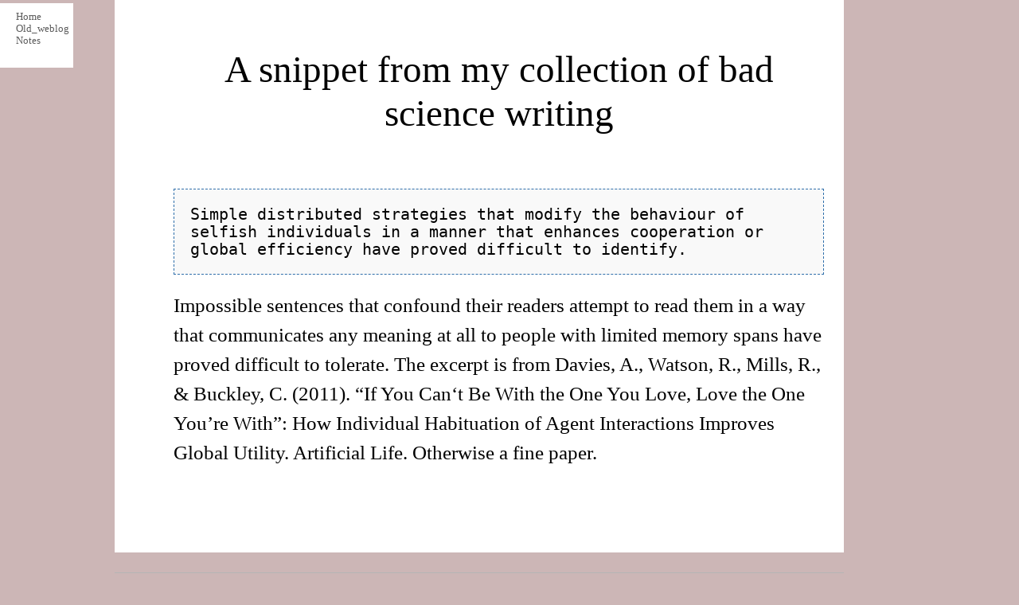

--- FILE ---
content_type: text/html; charset=UTF-8
request_url: https://enfascination.com/wiki/index.php?title=Weblog:A_snippet_from_my_collection_of_bad_science_writing
body_size: 4164
content:
<!DOCTYPE html PUBLIC "-//W3C//DTD XHTML 1.0 Transitional//EN" "http://www.w3.org/TR/xhtml1/DTD/xhtml1-transitional.dtd">
<html xmlns="http://www.w3.org/1999/xhtml" xml:lang="en" lang="en" dir="ltr">
	<head>
		<meta http-equiv="Content-Type" content="text/html; charset=UTF-8" />
		<meta name="generator" content="MediaWiki 1.21.0rc5" />
<link rel="shortcut icon" href="/favicon.ico" />
<link rel="search" type="application/opensearchdescription+xml" href="/wiki/opensearch_desc.php" title="enfascination (en)" />
<link rel="EditURI" type="application/rsd+xml" href="http://enfascination.com/wiki/api.php?action=rsd" />
<link rel="alternate" type="application/atom+xml" title="enfascination Atom feed" href="/wiki/index.php?title=Special:RecentChanges&amp;feed=atom" />		<title>A snippet from my collection of bad science writing</title>
		<style type="text/css" media="screen,projection">/*<![CDATA[*/ @import "/wiki/skins/supefly/main.css?9"; /*]]>*/</style>
		<link rel="stylesheet" type="text/css" media="print" href="/wiki/skins/common/commonPrint.css" />
		<!--[if lt IE 5.5000]><style type="text/css">@import "/wiki/skins/supefly/IE50Fixes.css";</style><![endif]-->
		<!--[if IE 5.5000]><style type="text/css">@import "/wiki/skins/supefly/IE55Fixes.css";</style><![endif]-->
		<!--[if IE 6]><style type="text/css">@import "/wiki/skins/supefly/IE60Fixes.css";</style><![endif]-->
		<!--[if IE 7]><style type="text/css">@import "/wiki/skins/supefly/IE70Fixes.css";</style><![endif]-->
		<!--[if IE 8]><style type="text/css">@import "/wiki/skins/supefly/IE70Fixes.css";</style><![endif]-->
		<!--[if lt IE 7]><script type="text/javascript" src="/wiki/skins/common/IEFixes.js"></script>
		<meta http-equiv="imagetoolbar" content="no" /><![endif]-->
		
		<script>if(window.mw){
mw.config.set({"wgCanonicalNamespace":"Weblog","wgCanonicalSpecialPageName":false,"wgNamespaceNumber":100,"wgPageName":"Weblog:A_snippet_from_my_collection_of_bad_science_writing","wgTitle":"A snippet from my collection of bad science writing","wgCurRevisionId":2973,"wgArticleId":1978,"wgIsArticle":true,"wgAction":"view","wgUserName":null,"wgUserGroups":["*"],"wgCategories":[],"wgBreakFrames":false,"wgPageContentLanguage":"en","wgSeparatorTransformTable":["",""],"wgDigitTransformTable":["",""],"wgDefaultDateFormat":"dmy","wgMonthNames":["","January","February","March","April","May","June","July","August","September","October","November","December"],"wgMonthNamesShort":["","Jan","Feb","Mar","Apr","May","Jun","Jul","Aug","Sep","Oct","Nov","Dec"],"wgRelevantPageName":"Weblog:A_snippet_from_my_collection_of_bad_science_writing","wgRestrictionEdit":[],"wgRestrictionMove":[]});
}</script>                
		<script type="text/javascript" src="/wiki/skins/common/wikibits.js?1"><!-- wikibits js --></script>
		<!-- Head Scripts -->
		<script src="http://enfascination.com/wiki/load.php?debug=false&amp;lang=en&amp;modules=startup&amp;only=scripts&amp;skin=supefly&amp;*"></script>
<script>if(window.mw){
mw.config.set({"wgCanonicalNamespace":"Weblog","wgCanonicalSpecialPageName":false,"wgNamespaceNumber":100,"wgPageName":"Weblog:A_snippet_from_my_collection_of_bad_science_writing","wgTitle":"A snippet from my collection of bad science writing","wgCurRevisionId":2973,"wgArticleId":1978,"wgIsArticle":true,"wgAction":"view","wgUserName":null,"wgUserGroups":["*"],"wgCategories":[],"wgBreakFrames":false,"wgPageContentLanguage":"en","wgSeparatorTransformTable":["",""],"wgDigitTransformTable":["",""],"wgDefaultDateFormat":"dmy","wgMonthNames":["","January","February","March","April","May","June","July","August","September","October","November","December"],"wgMonthNamesShort":["","Jan","Feb","Mar","Apr","May","Jun","Jul","Aug","Sep","Oct","Nov","Dec"],"wgRelevantPageName":"Weblog:A_snippet_from_my_collection_of_bad_science_writing","wgRestrictionEdit":[],"wgRestrictionMove":[]});
}</script><script>if(window.mw){
mw.loader.implement("user.options",function(){mw.user.options.set({"ccmeonemails":0,"cols":80,"date":"default","diffonly":0,"disablemail":0,"disablesuggest":0,"editfont":"default","editondblclick":0,"editsection":1,"editsectiononrightclick":0,"enotifminoredits":0,"enotifrevealaddr":0,"enotifusertalkpages":1,"enotifwatchlistpages":0,"extendwatchlist":0,"externaldiff":0,"externaleditor":0,"fancysig":0,"forceeditsummary":0,"gender":"unknown","hideminor":0,"hidepatrolled":0,"imagesize":2,"justify":0,"math":1,"minordefault":0,"newpageshidepatrolled":0,"nocache":0,"noconvertlink":0,"norollbackdiff":0,"numberheadings":0,"previewonfirst":0,"previewontop":1,"quickbar":5,"rcdays":7,"rclimit":50,"rememberpassword":0,"rows":25,"searchlimit":20,"showhiddencats":0,"showjumplinks":1,"shownumberswatching":1,"showtoc":1,"showtoolbar":1,"skin":"supefly","stubthreshold":0,"thumbsize":2,"underline":2,"uselivepreview":0,"usenewrc":0,"watchcreations":0,"watchdefault":0,"watchdeletion":0,"watchlistdays":3,
"watchlisthideanons":0,"watchlisthidebots":0,"watchlisthideliu":0,"watchlisthideminor":0,"watchlisthideown":0,"watchlisthidepatrolled":0,"watchmoves":0,"wllimit":250,"variant":"en","language":"en","searchNs0":true,"searchNs1":false,"searchNs2":false,"searchNs3":false,"searchNs4":false,"searchNs5":false,"searchNs6":false,"searchNs7":false,"searchNs8":false,"searchNs9":false,"searchNs10":false,"searchNs11":false,"searchNs12":false,"searchNs13":false,"searchNs14":false,"searchNs15":false,"searchNs100":true,"searchNs101":true});;},{},{});mw.loader.implement("user.tokens",function(){mw.user.tokens.set({"editToken":"+\\","patrolToken":false,"watchToken":false});;},{},{});
/* cache key: mediawiki_fry-fry:resourceloader:filter:minify-js:7:8d10dc80ca636f1f218318516d270218 */
}</script>
<script>if(window.mw){
mw.loader.load(["mediawiki.page.startup","mediawiki.legacy.wikibits","mediawiki.legacy.ajax"]);
}</script>
		<!-- late april-->
                <script type="text/javascript">
                var _gaq = _gaq || [];
                _gaq.push(['_setAccount', 'UA-22879724-1']);
                _gaq.push(['_trackPageview']);
                (function() {
                 var ga = document.createElement('script'); ga.type = 'text/javascript'; ga.async = true;
                 ga.src = ('https:' == document.location.protocol ? 'https://ssl' : 'http://www') + '.google-analytics.com/ga.js';
                 var s = document.getElementsByTagName('script')[0]; s.parentNode.insertBefore(ga, s);
                 })();
                </script>

	</head>
<body  class="mediawiki  ltr">
    <div id="globalWrapper">
        <div id="column-one">
            <div id="column-content">
                <div id="content">
                    <a name="top" id="top"></a>
                                        <h1 class="firstHeading">A snippet from my collection of bad science writing</h1>
                    <div id="bodyContent">
			<h3 id="siteSub">From enfascination</h3>
									<div id="jump-to-nav">Jump to: <a href="#column-one">navigation</a>, <a href="#searchInput">search</a></div>			<!-- start content -->
			<div id="mw-content-text" lang="en" dir="ltr" class="mw-content-ltr"><pre>Simple distributed strategies that modify the behaviour of selfish individuals in a manner that enhances cooperation or global efficiency have proved difficult to identify.
</pre>
<p>Impossible sentences that confound their readers attempt to read them in a way that communicates any meaning at all to people with limited memory spans have proved difficult to tolerate.  The excerpt is from Davies, A., Watson, R., Mills, R., &amp; Buckley, C. (2011). “If You Can‘t Be With the One You Love, Love the One You’re With”: How Individual Habituation of Agent Interactions Improves Global Utility. Artificial Life.  Otherwise a fine paper.
</p>
<!-- 
NewPP limit report
Preprocessor visited node count: 1/1000000
Preprocessor generated node count: 4/1000000
Post‐expand include size: 0/2097152 bytes
Template argument size: 0/2097152 bytes
Highest expansion depth: 1/40
Expensive parser function count: 0/100
-->

<!-- Saved in parser cache with key mediawiki_fry-fry:pcache:idhash:1978-0!*!*!*!*!*!* and timestamp 20260119101436 -->
</div><div class="printfooter">
Retrieved from "<a href="http://enfascination.com/wiki/index.php?title=Weblog:A_snippet_from_my_collection_of_bad_science_writing&amp;oldid=2973">http://enfascination.com/wiki/index.php?title=Weblog:A_snippet_from_my_collection_of_bad_science_writing&amp;oldid=2973</a>"</div>
			<div id="catlinks"><div id='catlinks' class='catlinks catlinks-allhidden'></div></div>			<!-- end content -->
			<div class="visualClear"></div>
                    </div>
                </div>
            </div>
	<!--
	<div id="p-cactions" class="portlet">
		<h5>Views</h5>
		<ul>
				 <li id="ca-nstab-weblog" class="selected"><a href="/wiki/index.php?title=Weblog:A_snippet_from_my_collection_of_bad_science_writing">Weblog</a></li>
				 <li id="ca-talk" class="new"><a href="/wiki/index.php?title=ScienceWeblog:A_snippet_from_my_collection_of_bad_science_writing&amp;action=edit&amp;redlink=1">Talk</a></li>
				 <li id="ca-viewsource"><a href="/wiki/index.php?title=Weblog:A_snippet_from_my_collection_of_bad_science_writing&amp;action=edit">View source</a></li>
				 <li id="ca-history"><a href="/wiki/index.php?title=Weblog:A_snippet_from_my_collection_of_bad_science_writing&amp;action=history">History</a></li>
		</ul>
	</div>
	-->
	<!--
	<div class="portlet" id="p-personal">
		<h5>Personal tools</h5>
		<div class="pBody">
			<ul>
				<li id="pt-login"><a href="/wiki/index.php?title=Special:UserLogin&amp;returnto=Weblog%3AA+snippet+from+my+collection+of+bad+science+writing">Login</a></li>
			</ul>
		</div>
	</div>
	-->
	<!--
	<div class="portlet" id="p-logo">
		<a style="background-image: url(/wiki/skins/common/images/wiki.png);" href="/wiki/index.php?title=Archive_digest" title="Archive_digest"></a>
	</div>
	-->
	<script type="text/javascript"> if (window.isMSIE55) fixalpha(); </script>
		<div class='portlet' id='p-boilerplate'>
	<!--	<h5>enfascination<br/>is a home of <br/>Seth Frey, a <br/>student of<br/>groups</h5>-->
		<div class='pBody'>
			<ul>
			</ul>
		</div>
		<div class='portlet' id='p-navigation'>
	<!--	<h5>*----*</h5>-->
		<div class='pBody'>
			<ul>
				<li id="n-mainpage-short"><a href="http://enfascination.com">Home</a></li>
				<li id="n-homeblog"><a href="/wiki/index.php?title=Sharing">Old_weblog</a></li>
				<li id="n-notes"><a href="/wiki/index.php?title=Notes">Notes</a></li>
			</ul>
		</div>
		<div class="portlet" id="p-tb">
		<div class="pBody">
			<ul>
				 <li id="ca-edit"><a href=""></a></li>
	<!--
				<li id="t-whatlinkshere"><a href="/wiki/index.php?title=Special:WhatLinksHere/Weblog:A_snippet_from_my_collection_of_bad_science_writing">What links here</a></li>
				<li id="t-recentchangeslinked"><a href="/wiki/index.php?title=Special:RecentChangesLinked/Weblog:A_snippet_from_my_collection_of_bad_science_writing">Related changes</a></li>
<li id="t-specialpages"><a href="/wiki/index.php?title=Special:SpecialPages">Special pages</a></li>
				<li id="t-print"><a href="/wiki/index.php?title=Weblog:A_snippet_from_my_collection_of_bad_science_writing&amp;printable=yes">Printable version</a></li>-->			</ul>
		</div>
	</div>
		<div class="portlet" id="p-tb">
	<div id="p-search" >
		<!--<h5><label for="searchInput">Search</label></h5>-->
		<div id="searchBody" class="pBody">
			<form action="/wiki/index.php?title=Special:Search" id="searchform"><!--<div>-->
				<input id="searchInput" name="search" type="text" accesskey="f" value="" />
				<!--<input type='submit' name="go" class="searchButton" id="searchGoButton"	value="Go" />&nbsp;-->
				<!--<input type='submit' name="fulltext" class="searchButton" value="Search" />-->
			<!--</div>--></form>
	</div>
		</div>
	</div>
<!--the is the end of the div block enclosing all nav bar stuff, to keep them together-->
	</div>
	<!--
	-->
		</div><!-- end of the left (by default at least) column -->
			<div class="visualClear"></div>
			<div id="footer">
			<!--
				<div id="f-poweredbyico"><a href="//www.mediawiki.org/"><img src="/wiki/skins/common/images/poweredby_mediawiki_88x31.png" height="31" width="88" alt="Powered by MediaWiki" /></a></div>
			-->
			<ul id="f-list">
			<li ><a href="http://darkclan.net">Host</a></li>
				<li id="pt-login"><a href="/wiki/index.php?title=Special:UserLogin&amp;returnto=Weblog%3AA+snippet+from+my+collection+of+bad+science+writing">Login</a></li>
			</ul>
		</div>
		
	<script>if(window.mw){
mw.loader.state({"site":"loading","user":"missing","user.groups":"ready"});
}</script>
<script>if(window.mw){
mw.loader.load(["mediawiki.action.view.postEdit","mediawiki.user","mediawiki.page.ready","mediawiki.searchSuggest","mediawiki.hidpi"], null, true);
}</script>
<script>if(window.mw){
mw.loader.state({"site":"ready"});
}</script>
</div>
<!-- Served in 0.052 secs. --></body></html>


--- FILE ---
content_type: text/css
request_url: https://enfascination.com/wiki/skins/common/commonPrint.css
body_size: 1881
content:
/**
 * MediaWiki Print style sheet for CSS2-capable browsers.
 * Copyright Gabriel Wicke, http://www.aulinx.de/
 *
 * Derived from the plone (http://plone.org/) styles
 * Copyright Alexander Limi
 */

/* Thanks to A List Apart (http://alistapart.com/) for useful extras */
a.stub,
a.new {
	color: #ba0000;
	text-decoration: none;
}

#toc {
	border: 1px solid #aaaaaa;
	background-color: #f9f9f9;
	padding: 5px;
}

/* images */
div.floatright {
	float: right;
	clear: right;
	position: relative;
	margin: 0.5em 0 0.8em 1.4em;
}
div.floatright p {
	font-style: italic;
}
div.floatleft {
	float: left;
	clear: left;
	position: relative;
	margin: 0.5em 1.4em 0.8em 0;
}
div.floatleft p {
	font-style: italic;
}
div.center {
	text-align: center;
}

/* thumbnails */
div.thumb {
	border: none;
	width: auto;
	margin-top: 0.5em;
	margin-bottom: 0.8em;
	background-color: transparent;
}
div.thumbinner {
	border:1px solid #cccccc;
	padding: 3px !important;
	background-color: White;
	font-size: 94%;
	text-align: center;
	overflow: hidden;
}
html .thumbimage {
	border: 1px solid #cccccc;
}
html .thumbcaption {
	border: none;
	text-align: left;
	line-height: 1.4em;
	padding: 3px !important;
	font-size: 94%;
}

div.magnify {
	display: none;
}
/* @noflip */
div.tright {
	float: right;
	clear: right;
	margin: 0.5em 0 0.8em 1.4em;
}
/* @noflip */
div.tleft {
	float: left;
	clear: left;
	margin: 0.5em 1.4em 0.8em 0;
}
img.thumbborder {
	border: 1px solid #dddddd;
}

/* table standards */
table.rimage {
	float: right;
	width: 1pt;
	position: relative;
	margin-left: 1em;
	margin-bottom: 1em;
	text-align: center;
}

body {
	background: white;
	color: black;
	margin: 0;
	padding: 0;
}

.noprint,
div#jump-to-nav,
.mw-jump,
div.top,
div#column-one,
#colophon,
.editsection,
.toctoggle,
.tochidden,
div#f-poweredbyico,
div#f-copyrightico,
li#viewcount,
li#about,
li#disclaimer,
li#mobileview,
li#privacy,
#footer-places,
.mw-hidden-catlinks,
tr.mw-metadata-show-hide-extended,
span.mw-filepage-other-resolutions,
#filetoc,
.usermessage,
#mw-navigation {
	/* Hides all the elements irrelevant for printing */
	display: none;
}

ul {
	list-style-type: square;
}

#content {
	background: none;
	border: none !important;
	padding: 0 !important;
	margin: 0 !important;
	direction: ltr;
}
#footer {
	background : white;
	color : black;
	margin-top: 1em;
	border-top: 1px solid #AAA;
	direction: ltr;
}

h1, h2, h3, h4, h5, h6 {
	font-weight: bold;
}

p {
	margin: 1em 0;
	line-height: 1.2em;
}

pre, .mw-code {
	border: 1pt dashed black;
	white-space: pre;
	font-size: 8pt;
	overflow: auto;
	padding: 1em 0;
	background: white;
	color: black;
}

table.listing,
table.listing td {
	border: 1pt solid black;
	border-collapse: collapse;
}

a {
	color: black !important;
	background: none !important;
	padding: 0 !important;
}

a:link, a:visited {
	color: #520;
	background: transparent;
	text-decoration: underline;
}

#content a.external.text:after,
#content a.external.autonumber:after {
	/* Expand URLs for printing */
	content: " (" attr(href) ") ";
}

#globalWrapper {
	width: 100% !important;
	min-width: 0 !important;
}

#content {
	background: white;
	color: black;
}

#column-content {
	margin: 0 !important;
}

#column-content #content {
	padding: 1em;
	margin: 0 !important;
}

/* MSIE/Win doesn't understand 'inherit' */
a,
a.external,
a.new,
a.stub {
	color: black !important;
	text-decoration: none !important;
}

/* Continue ... */
a,
a.external,
a.new,
a.stub {
	color: inherit !important;
	text-decoration: inherit !important;
}

img {
	border: none;
	vertical-align: middle;
}

/* math */
span.texhtml {
	font-family: serif;
}

#siteNotice {
	display: none;
}

/* Galleries (see shared.css for more info) */
li.gallerybox {
	vertical-align: top;
	display: -moz-inline-box;
	display: inline-block;
}

ul.gallery, li.gallerybox {
	zoom: 1;
	*display: inline;
}

ul.gallery {
	margin: 2px;
	padding: 2px;
	display: block;
}

li.gallerycaption {
	font-weight: bold;
	text-align: center;
	display: block;
	word-wrap: break-word;
}

li.gallerybox div.thumb {
	text-align: center;
	border: 1px solid #ccc;
	margin: 2px;
}

div.gallerytext {
	overflow: hidden;
	font-size: 94%;
	padding: 2px 4px;
	word-wrap: break-word;
}

/**
 * Diff rendering
 */
table.diff {
	background: white;
}
td.diff-otitle {
	background: #ffffff;
}
td.diff-ntitle {
	background: #ffffff;
}
td.diff-addedline {
	background: #ccffcc;
	font-size: smaller;
	border: solid 2px black;
}
td.diff-deletedline {
	background: #ffffaa;
	font-size: smaller;
	border: dotted 2px black;
}
td.diff-context {
	background: #eeeeee;
	font-size: smaller;
}
.diffchange {
	color: silver;
	font-weight: bold;
	text-decoration: underline;
}

/**
 * Table rendering
 * As on shared.css but with white background.
 */
table.wikitable,
table.mw_metadata {
	margin: 1em 0;
	border: 1px #aaa solid;
	background: white;
	border-collapse: collapse;
}
table.wikitable > tr > th, table.wikitable > tr > td,
table.wikitable > * > tr > th, table.wikitable > * > tr > td,
.mw_metadata th, .mw_metadata td {
	border: 1px #aaa solid;
	padding: 0.2em;
}
table.wikitable > tr > th,
table.wikitable > * > tr > th,
.mw_metadata th {
	text-align: center;
	background: white;
	font-weight: bold;
}
table.wikitable > caption,
.mw_metadata caption {
	font-weight: bold;
}

a.sortheader {
	margin: 0 0.3em;
}

/* Some pagination options */
.wikitable, .thumb, img {
	page-break-inside: avoid;
}
h2, h3, h4, h5, h6, h7 {
	page-break-after: avoid;
}
p {
	widows: 3;
	orphans: 3;
}

/**
 * Categories
 */
.catlinks ul {
	display: inline;
	margin: 0;
	padding: 0;
	list-style: none;
	list-style-type: none;
	list-style-image: none;
	vertical-align: middle !ie;
}

.catlinks li {
	display: inline-block;
	line-height: 1.15em;
	padding: 0 .4em;
	border-left: 1px solid #AAA;
	margin: 0.1em 0;
	zoom: 1;
	display: inline !ie;
}

.catlinks li:first-child {
	padding-left: .2em;
	border-left: none;
}


--- FILE ---
content_type: application/javascript
request_url: https://enfascination.com/wiki/skins/common/wikibits.js?1
body_size: 6426
content:
/**
 * MediaWiki legacy wikibits
 */
( function ( mw ) {

window.clientPC = navigator.userAgent.toLowerCase(); // Get client info
window.is_gecko = /gecko/.test( clientPC ) &&
	!/khtml|spoofer|netscape\/7\.0/.test(clientPC);

window.is_safari = window.is_safari_win = window.webkit_version =
	window.is_chrome = window.is_chrome_mac = false;
window.webkit_match = clientPC.match(/applewebkit\/(\d+)/);
if (webkit_match) {
	window.is_safari = clientPC.indexOf('applewebkit') != -1 &&
		clientPC.indexOf('spoofer') == -1;
	window.is_safari_win = is_safari && clientPC.indexOf('windows') != -1;
	window.webkit_version = parseInt(webkit_match[1]);
	// Tests for chrome here, to avoid breaking old scripts safari left alone
	// This is here for accesskeys
	window.is_chrome = clientPC.indexOf('chrome') !== -1 &&
		clientPC.indexOf('spoofer') === -1;
	window.is_chrome_mac = is_chrome && clientPC.indexOf('mac') !== -1
}

// For accesskeys; note that FF3+ is included here!
window.is_ff2 = /firefox\/[2-9]|minefield\/3/.test( clientPC );
window.ff2_bugs = /firefox\/2/.test( clientPC );
// These aren't used here, but some custom scripts rely on them
window.is_ff2_win = is_ff2 && clientPC.indexOf('windows') != -1;
window.is_ff2_x11 = is_ff2 && clientPC.indexOf('x11') != -1;

window.is_opera = window.is_opera_preseven = window.is_opera_95 =
	window.opera6_bugs = window.opera7_bugs = window.opera95_bugs = false;
if (clientPC.indexOf('opera') != -1) {
	window.is_opera = true;
	window.is_opera_preseven = window.opera && !document.childNodes;
	window.is_opera_seven = window.opera && document.childNodes;
	window.is_opera_95 = /opera\/(9\.[5-9]|[1-9][0-9])/.test( clientPC );
	window.opera6_bugs = is_opera_preseven;
	window.opera7_bugs = is_opera_seven && !is_opera_95;
	window.opera95_bugs = /opera\/(9\.5)/.test( clientPC );
}
// As recommended by <http://msdn.microsoft.com/en-us/library/ms537509.aspx>,
// avoiding false positives from moronic extensions that append to the IE UA
// string (bug 23171)
window.ie6_bugs = false;
if ( /msie ([0-9]{1,}[\.0-9]{0,})/.exec( clientPC ) != null
&& parseFloat( RegExp.$1 ) <= 6.0 ) {
	ie6_bugs = true;
}

// add any onload functions in this hook (please don't hard-code any events in the xhtml source)
window.doneOnloadHook = undefined;

if (!window.onloadFuncts) {
	window.onloadFuncts = [];
}

window.addOnloadHook = function( hookFunct ) {
	// Allows add-on scripts to add onload functions
	if( !doneOnloadHook ) {
		onloadFuncts[onloadFuncts.length] = hookFunct;
	} else {
		hookFunct();  // bug in MSIE script loading
	}
};

window.importScript = function( page ) {
	var uri = mw.config.get( 'wgScript' ) + '?title=' +
		mw.util.wikiUrlencode( page ) +
		'&action=raw&ctype=text/javascript';
	return importScriptURI( uri );
};

window.loadedScripts = {}; // included-scripts tracker
window.importScriptURI = function( url ) {
	if ( loadedScripts[url] ) {
		return null;
	}
	loadedScripts[url] = true;
	var s = document.createElement( 'script' );
	s.setAttribute( 'src', url );
	s.setAttribute( 'type', 'text/javascript' );
	document.getElementsByTagName('head')[0].appendChild( s );
	return s;
};

window.importStylesheet = function( page ) {
	return importStylesheetURI( mw.config.get( 'wgScript' ) + '?action=raw&ctype=text/css&title=' + mw.util.wikiUrlencode( page ) );
};

window.importStylesheetURI = function( url, media ) {
	var l = document.createElement( 'link' );
	l.rel = 'stylesheet';
	l.href = url;
	if ( media ) {
		l.media = media;
	}
	document.getElementsByTagName('head')[0].appendChild( l );
	return l;
};

window.appendCSS = function( text ) {
	var s = document.createElement( 'style' );
	s.type = 'text/css';
	s.rel = 'stylesheet';
	if ( s.styleSheet ) {
		s.styleSheet.cssText = text; // IE
	} else {
		s.appendChild( document.createTextNode( text + '' ) ); // Safari sometimes borks on null
	}
	document.getElementsByTagName('head')[0].appendChild( s );
	return s;
};

// Special stylesheet links for Monobook only (see bug 14717)
var skinpath = mw.config.get( 'stylepath' ) + '/' + mw.config.get( 'skin' );
if ( mw.config.get( 'skin' ) === 'monobook' ) {
	if ( opera6_bugs ) {
		importStylesheetURI( skinpath + '/Opera6Fixes.css' );
	} else if ( opera7_bugs ) {
		importStylesheetURI( skinpath + '/Opera7Fixes.css' );
	} else if ( opera95_bugs ) {
		importStylesheetURI( skinpath + '/Opera9Fixes.css' );
	}
}

if ( mw.config.get( 'wgBreakFrames' ) ) {
	// Un-trap us from framesets
	if ( window.top != window ) {
		window.top.location = window.location;
	}
}

window.changeText = function( el, newText ) {
	// Safari work around
	if ( el.innerText ) {
		el.innerText = newText;
	} else if ( el.firstChild && el.firstChild.nodeValue ) {
		el.firstChild.nodeValue = newText;
	}
};

window.killEvt = function( evt ) {
	evt = evt || window.event || window.Event; // W3C, IE, Netscape
	if ( typeof ( evt.preventDefault ) != 'undefined' ) {
		evt.preventDefault(); // Don't follow the link
		evt.stopPropagation();
	} else {
		evt.cancelBubble = true; // IE
	}
	return false; // Don't follow the link (IE)
};

window.mwEditButtons = [];
window.mwCustomEditButtons = []; // eg to add in MediaWiki:Common.js

window.escapeQuotes = function( text ) {
	var re = new RegExp( "'", "g" );
	text = text.replace( re, "\\'" );
	re = new RegExp( "\\n", "g" );
	text = text.replace( re, "\\n" );
	return escapeQuotesHTML( text );
};

window.escapeQuotesHTML = function( text ) {
	var re = new RegExp( '&', "g" );
	text = text.replace( re, "&amp;" );
	re = new RegExp( '"', "g" );
	text = text.replace( re, "&quot;" );
	re = new RegExp( '<', "g" );
	text = text.replace( re, "&lt;" );
	re = new RegExp( '>', "g" );
	text = text.replace( re, "&gt;" );
	return text;
};

/**
 * Set the accesskey prefix based on browser detection.
 */
window.tooltipAccessKeyPrefix = 'alt-';
if ( is_opera ) {
	tooltipAccessKeyPrefix = 'shift-esc-';
} else if ( is_chrome ) {
	tooltipAccessKeyPrefix = is_chrome_mac ? 'ctrl-option-' : 'alt-';
} else if ( !is_safari_win && is_safari && webkit_version > 526 ) {
	tooltipAccessKeyPrefix = 'ctrl-alt-';
} else if ( !is_safari_win && ( is_safari
		|| clientPC.indexOf('mac') != -1
		|| clientPC.indexOf('konqueror') != -1 ) ) {
	tooltipAccessKeyPrefix = 'ctrl-';
} else if ( is_ff2 ) {
	tooltipAccessKeyPrefix = 'alt-shift-';
}
window.tooltipAccessKeyRegexp = /\[(ctrl-)?(alt-)?(shift-)?(esc-)?(.)\]$/;

/**
 * Add the appropriate prefix to the accesskey shown in the tooltip.
 * If the nodeList parameter is given, only those nodes are updated;
 * otherwise, all the nodes that will probably have accesskeys by
 * default are updated.
 *
 * @param nodeList Array list of elements to update
 */
window.updateTooltipAccessKeys = function( nodeList ) {
	if ( !nodeList ) {
		// Rather than scan all links on the whole page, we can just scan these
		// containers which contain the relevant links. This is really just an
		// optimization technique.
		var linkContainers = [
			'column-one', // Monobook and Modern
			'mw-head', 'mw-panel', 'p-logo' // Vector
		];
		for ( var i in linkContainers ) {
			var linkContainer = document.getElementById( linkContainers[i] );
			if ( linkContainer ) {
				updateTooltipAccessKeys( linkContainer.getElementsByTagName( 'a' ) );
			}
		}
		// these are rare enough that no such optimization is needed
		updateTooltipAccessKeys( document.getElementsByTagName( 'input' ) );
		updateTooltipAccessKeys( document.getElementsByTagName( 'label' ) );
		return;
	}

	for ( var i = 0; i < nodeList.length; i++ ) {
		var element = nodeList[i];
		var tip = element.getAttribute( 'title' );
		if ( tip && tooltipAccessKeyRegexp.exec( tip ) ) {
			tip = tip.replace(tooltipAccessKeyRegexp,
					  '[' + tooltipAccessKeyPrefix + "$5]");
			element.setAttribute( 'title', tip );
		}
	}
};

/**
 * Add a link to one of the portlet menus on the page, including:
 *
 * p-cactions: Content actions (shown as tabs above the main content in Monobook)
 * p-personal: Personal tools (shown at the top right of the page in Monobook)
 * p-navigation: Navigation
 * p-tb: Toolbox
 *
 * This function exists for the convenience of custom JS authors.  All
 * but the first three parameters are optional, though providing at
 * least an id and a tooltip is recommended.
 *
 * By default the new link will be added to the end of the list.  To
 * add the link before a given existing item, pass the DOM node of
 * that item (easily obtained with document.getElementById()) as the
 * nextnode parameter; to add the link _after_ an existing item, pass
 * the node's nextSibling instead.
 *
 * @param portlet String id of the target portlet ("p-cactions", "p-personal", "p-navigation" or "p-tb")
 * @param href String link URL
 * @param text String link text (will be automatically lowercased by CSS for p-cactions in Monobook)
 * @param id String id of the new item, should be unique and preferably have the appropriate prefix ("ca-", "pt-", "n-" or "t-")
 * @param tooltip String text to show when hovering over the link, without accesskey suffix
 * @param accesskey String accesskey to activate this link (one character, try to avoid conflicts)
 * @param nextnode Node the DOM node before which the new item should be added, should be another item in the same list
 *
 * @return Node -- the DOM node of the new item (an LI element) or null
 */
window.addPortletLink = function( portlet, href, text, id, tooltip, accesskey, nextnode ) {
	var root = document.getElementById( portlet );
	if ( !root ) {
		return null;
	}
	var uls = root.getElementsByTagName( 'ul' );
	var node;
	if ( uls.length > 0 ) {
		node = uls[0];
	} else {
		node = document.createElement( 'ul' );
		var lastElementChild = null;
		for ( var i = 0; i < root.childNodes.length; ++i ) { /* get root.lastElementChild */
			if ( root.childNodes[i].nodeType == 1 ) {
				lastElementChild = root.childNodes[i];
			}
		}
		if ( lastElementChild && lastElementChild.nodeName.match( /div/i ) ) {
			/* Insert into the menu divs */
			lastElementChild.appendChild( node );
		} else {
			root.appendChild( node );
		}
	}
	if ( !node ) {
		return null;
	}

	// unhide portlet if it was hidden before
	root.className = root.className.replace( /(^| )emptyPortlet( |$)/, "$2" );

	var link = document.createElement( 'a' );
	link.appendChild( document.createTextNode( text ) );
	link.href = href;

	// Wrap in a span - make it work with vector tabs and has no effect on any other portlets
	var span = document.createElement( 'span' );
	span.appendChild( link );

	var item = document.createElement( 'li' );
	item.appendChild( span );
	if ( id ) {
		item.id = id;
	}

	if ( accesskey ) {
		link.setAttribute( 'accesskey', accesskey );
		tooltip += ' [' + accesskey + ']';
	}
	if ( tooltip ) {
		link.setAttribute( 'title', tooltip );
	}
	if ( accesskey && tooltip ) {
		updateTooltipAccessKeys( [link] );
	}

	if ( nextnode && nextnode.parentNode == node ) {
		node.insertBefore( item, nextnode );
	} else {
		node.appendChild( item );  // IE compatibility (?)
	}

	return item;
};

window.getInnerText = function( el ) {
	if ( typeof el == 'string' ) {
		return el;
	}
	if ( typeof el == 'undefined' ) {
		return el;
	}
	// Custom sort value through 'data-sort-value' attribute
	// (no need to prepend hidden text to change sort value)
	if ( el.nodeType && el.getAttribute( 'data-sort-value' ) !== null ) {
		// Make sure it's a valid DOM element (.nodeType) and that the attribute is set (!null)
		return el.getAttribute( 'data-sort-value' );
	}
	if ( el.textContent ) {
		return el.textContent; // not needed but it is faster
	}
	if ( el.innerText ) {
		return el.innerText; // IE doesn't have textContent
	}
	var str = '';

	var cs = el.childNodes;
	var l = cs.length;
	for ( var i = 0; i < l; i++ ) {
		switch ( cs[i].nodeType ) {
			case 1: // ELEMENT_NODE
				str += getInnerText( cs[i] );
				break;
			case 3:	// TEXT_NODE
				str += cs[i].nodeValue;
				break;
		}
	}
	return str;
};

window.checkboxes = undefined;
window.lastCheckbox = undefined;

window.setupCheckboxShiftClick = function() {
	checkboxes = [];
	lastCheckbox = null;
	var inputs = document.getElementsByTagName( 'input' );
	addCheckboxClickHandlers( inputs );
};

window.addCheckboxClickHandlers = function( inputs, start ) {
	if ( !start ) {
		start = 0;
	}

	var finish = start + 250;
	if ( finish > inputs.length ) {
		finish = inputs.length;
	}

	for ( var i = start; i < finish; i++ ) {
		var cb = inputs[i];
		if ( !cb.type || cb.type.toLowerCase() != 'checkbox' || ( ' ' + cb.className + ' ' ).indexOf( ' noshiftselect ' )  != -1 ) {
			continue;
		}
		var end = checkboxes.length;
		checkboxes[end] = cb;
		cb.index = end;
		addClickHandler( cb, checkboxClickHandler );
	}

	if ( finish < inputs.length ) {
		setTimeout( function() {
			addCheckboxClickHandlers( inputs, finish );
		}, 200 );
	}
};

window.checkboxClickHandler = function( e ) {
	if ( typeof e == 'undefined' ) {
		e = window.event;
	}
	if ( !e.shiftKey || lastCheckbox === null ) {
		lastCheckbox = this.index;
		return true;
	}
	var endState = this.checked;
	var start, finish;
	if ( this.index < lastCheckbox ) {
		start = this.index + 1;
		finish = lastCheckbox;
	} else {
		start = lastCheckbox;
		finish = this.index - 1;
	}
	for ( var i = start; i <= finish; ++i ) {
		checkboxes[i].checked = endState;
		if( i > start && typeof checkboxes[i].onchange == 'function' ) {
			checkboxes[i].onchange(); // fire triggers
		}
	}
	lastCheckbox = this.index;
	return true;
};


/*
	Written by Jonathan Snook, http://www.snook.ca/jonathan
	Add-ons by Robert Nyman, http://www.robertnyman.com
	Author says "The credit comment is all it takes, no license. Go crazy with it!:-)"
	From http://www.robertnyman.com/2005/11/07/the-ultimate-getelementsbyclassname/
*/
window.getElementsByClassName = function( oElm, strTagName, oClassNames ) {
	var arrReturnElements = [];
	if ( typeof( oElm.getElementsByClassName ) == 'function' ) {
		/* Use a native implementation where possible FF3, Saf3.2, Opera 9.5 */
		var arrNativeReturn = oElm.getElementsByClassName( oClassNames );
		if ( strTagName == '*' ) {
			return arrNativeReturn;
		}
		for ( var h = 0; h < arrNativeReturn.length; h++ ) {
			if( arrNativeReturn[h].tagName.toLowerCase() == strTagName.toLowerCase() ) {
				arrReturnElements[arrReturnElements.length] = arrNativeReturn[h];
			}
		}
		return arrReturnElements;
	}
	var arrElements = ( strTagName == '*' && oElm.all ) ? oElm.all : oElm.getElementsByTagName( strTagName );
	var arrRegExpClassNames = [];
	if( typeof oClassNames == 'object' ) {
		for( var i = 0; i < oClassNames.length; i++ ) {
			arrRegExpClassNames[arrRegExpClassNames.length] =
				new RegExp("(^|\\s)" + oClassNames[i].replace(/\-/g, "\\-") + "(\\s|$)");
		}
	} else {
		arrRegExpClassNames[arrRegExpClassNames.length] =
			new RegExp("(^|\\s)" + oClassNames.replace(/\-/g, "\\-") + "(\\s|$)");
	}
	var oElement;
	var bMatchesAll;
	for( var j = 0; j < arrElements.length; j++ ) {
		oElement = arrElements[j];
		bMatchesAll = true;
		for( var k = 0; k < arrRegExpClassNames.length; k++ ) {
			if( !arrRegExpClassNames[k].test( oElement.className ) ) {
				bMatchesAll = false;
				break;
			}
		}
		if( bMatchesAll ) {
			arrReturnElements[arrReturnElements.length] = oElement;
		}
	}
	return ( arrReturnElements );
};

window.redirectToFragment = function( fragment ) {
	var match = navigator.userAgent.match(/AppleWebKit\/(\d+)/);
	if ( match ) {
		var webKitVersion = parseInt( match[1] );
		if ( webKitVersion < 420 ) {
			// Released Safari w/ WebKit 418.9.1 messes up horribly
			// Nightlies of 420+ are ok
			return;
		}
	}
	if ( window.location.hash == '' ) {
		window.location.hash = fragment;

		// Mozilla needs to wait until after load, otherwise the window doesn't
		// scroll.  See <https://bugzilla.mozilla.org/show_bug.cgi?id=516293>.
		// There's no obvious way to detect this programmatically, so we use
		// version-testing.  If Firefox fixes the bug, they'll jump twice, but
		// better twice than not at all, so make the fix hit future versions as
		// well.
		if ( is_gecko ) {
			addOnloadHook(function() {
				if ( window.location.hash == fragment ) {
					window.location.hash = fragment;
				}
			});
		}
	}
};

/**
 * Add a cute little box at the top of the screen to inform the user of
 * something, replacing any preexisting message.
 *
 * @deprecated since 1.17 Use the 'mediawiki.notify' module instead.
 * @param {String|HTMLElement} message To be put inside the message box.
 */
window.jsMsg = function () {
	return mw.util.jsMessage.apply( mw.util, arguments );
};

/**
 * Inject a cute little progress spinner after the specified element
 *
 * @param element Element to inject after
 * @param id Identifier string (for use with removeSpinner(), below)
 */
window.injectSpinner = function( element, id ) {
	var spinner = document.createElement( 'img' );
	spinner.id = 'mw-spinner-' + id;
	spinner.src = mw.config.get( 'stylepath' ) + '/common/images/spinner.gif';
	spinner.alt = spinner.title = '...';
	if( element.nextSibling ) {
		element.parentNode.insertBefore( spinner, element.nextSibling );
	} else {
		element.parentNode.appendChild( spinner );
	}
};

/**
 * Remove a progress spinner added with injectSpinner()
 *
 * @param id Identifier string
 */
window.removeSpinner = function( id ) {
	var spinner = document.getElementById( 'mw-spinner-' + id );
	if( spinner ) {
		spinner.parentNode.removeChild( spinner );
	}
};

window.runOnloadHook = function() {
	// don't run anything below this for non-dom browsers
	if ( doneOnloadHook || !( document.getElementById && document.getElementsByTagName ) ) {
		return;
	}

	// set this before running any hooks, since any errors below
	// might cause the function to terminate prematurely
	doneOnloadHook = true;

	// Run any added-on functions
	for ( var i = 0; i < onloadFuncts.length; i++ ) {
		onloadFuncts[i]();
	}
};

/**
 * Add an event handler to an element
 *
 * @param element Element to add handler to
 * @param attach String Event to attach to
 * @param handler callable Event handler callback
 */
window.addHandler = function( element, attach, handler ) {
	if( element.addEventListener ) {
		element.addEventListener( attach, handler, false );
	} else if( element.attachEvent ) {
		element.attachEvent( 'on' + attach, handler );
	}
};

window.hookEvent = function( hookName, hookFunct ) {
	addHandler( window, hookName, hookFunct );
};

/**
 * Add a click event handler to an element
 *
 * @param element Element to add handler to
 * @param handler callable Event handler callback
 */
window.addClickHandler = function( element, handler ) {
	addHandler( element, 'click', handler );
};

/**
 * Removes an event handler from an element
 *
 * @param element Element to remove handler from
 * @param remove String Event to remove
 * @param handler callable Event handler callback to remove
 */
window.removeHandler = function( element, remove, handler ) {
	if( window.removeEventListener ) {
		element.removeEventListener( remove, handler, false );
	} else if( window.detachEvent ) {
		element.detachEvent( 'on' + remove, handler );
	}
};
// note: all skins should call runOnloadHook() at the end of html output,
//      so the below should be redundant. It's there just in case.
hookEvent( 'load', runOnloadHook );

if ( ie6_bugs ) {
	importScriptURI( mw.config.get( 'stylepath' ) + '/common/IEFixes.js' );
}

}( mediaWiki ) );
